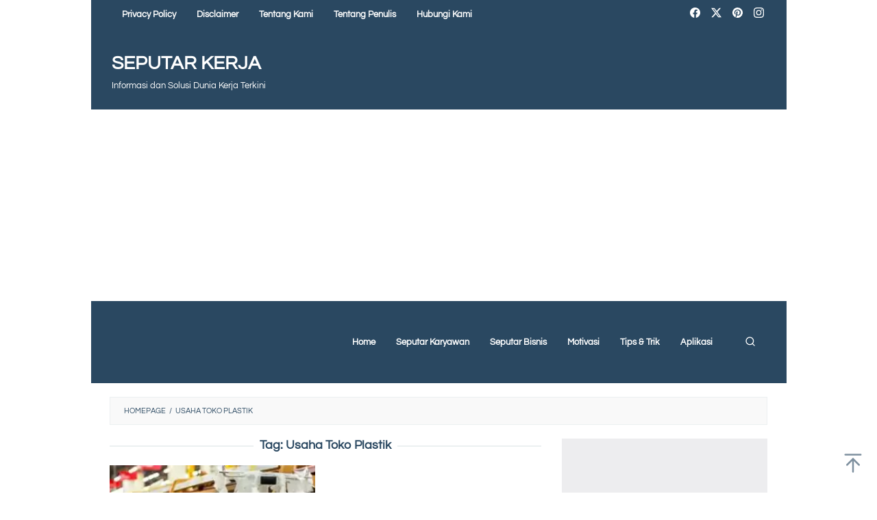

--- FILE ---
content_type: text/html; charset=UTF-8
request_url: https://seputarkerja.id/tag/usaha-toko-plastik/
body_size: 19676
content:
<!DOCTYPE html>
<html lang="en-US" prefix="og: https://ogp.me/ns#">
<head itemscope="itemscope" itemtype="https://schema.org/WebSite">
<meta charset="UTF-8">
<meta name="viewport" content="width=device-width, initial-scale=1">
<link rel="profile" href="http://gmpg.org/xfn/11">

<script type="text/javascript">
/* <![CDATA[ */
(()=>{var e={};e.g=function(){if("object"==typeof globalThis)return globalThis;try{return this||new Function("return this")()}catch(e){if("object"==typeof window)return window}}(),function({ampUrl:n,isCustomizePreview:t,isAmpDevMode:r,noampQueryVarName:o,noampQueryVarValue:s,disabledStorageKey:i,mobileUserAgents:a,regexRegex:c}){if("undefined"==typeof sessionStorage)return;const d=new RegExp(c);if(!a.some((e=>{const n=e.match(d);return!(!n||!new RegExp(n[1],n[2]).test(navigator.userAgent))||navigator.userAgent.includes(e)})))return;e.g.addEventListener("DOMContentLoaded",(()=>{const e=document.getElementById("amp-mobile-version-switcher");if(!e)return;e.hidden=!1;const n=e.querySelector("a[href]");n&&n.addEventListener("click",(()=>{sessionStorage.removeItem(i)}))}));const g=r&&["paired-browsing-non-amp","paired-browsing-amp"].includes(window.name);if(sessionStorage.getItem(i)||t||g)return;const u=new URL(location.href),m=new URL(n);m.hash=u.hash,u.searchParams.has(o)&&s===u.searchParams.get(o)?sessionStorage.setItem(i,"1"):m.href!==u.href&&(window.stop(),location.replace(m.href))}({"ampUrl":"https:\/\/seputarkerja.id\/tag\/usaha-toko-plastik\/?amp","noampQueryVarName":"noamp","noampQueryVarValue":"mobile","disabledStorageKey":"amp_mobile_redirect_disabled","mobileUserAgents":["Mobile","Android","Silk\/","Kindle","BlackBerry","Opera Mini","Opera Mobi"],"regexRegex":"^\\\/((?:.|\\n)+)\\\/([i]*)$","isCustomizePreview":false,"isAmpDevMode":false})})();
/* ]]> */
</script>

<!-- Search Engine Optimization by Rank Math - https://rankmath.com/ -->
<title>Usaha Toko Plastik - SEPUTAR KERJA</title>
<meta name="robots" content="follow, noindex"/>
<meta property="og:locale" content="en_US" />
<meta property="og:type" content="article" />
<meta property="og:title" content="Usaha Toko Plastik - SEPUTAR KERJA" />
<meta property="og:url" content="https://seputarkerja.id/tag/usaha-toko-plastik/" />
<meta property="og:site_name" content="SEPUTAR KERJA" />
<meta property="og:image" content="https://seputarkerja.id/wp-content/uploads/2021/03/Seputar-kerja.jpg" />
<meta property="og:image:secure_url" content="https://seputarkerja.id/wp-content/uploads/2021/03/Seputar-kerja.jpg" />
<meta property="og:image:width" content="800" />
<meta property="og:image:height" content="450" />
<meta property="og:image:alt" content="Seputar kerja" />
<meta property="og:image:type" content="image/jpeg" />
<meta name="twitter:card" content="summary_large_image" />
<meta name="twitter:title" content="Usaha Toko Plastik - SEPUTAR KERJA" />
<meta name="twitter:site" content="@@gerardgana" />
<meta name="twitter:image" content="https://seputarkerja.id/wp-content/uploads/2021/03/Seputar-kerja.jpg" />
<meta name="twitter:label1" content="Posts" />
<meta name="twitter:data1" content="1" />
<script type="application/ld+json" class="rank-math-schema">{"@context":"https://schema.org","@graph":[{"@type":"Person","@id":"https://seputarkerja.id/#person","name":"Seputar Kerja","sameAs":["https://twitter.com/@gerardgana"],"image":{"@type":"ImageObject","@id":"https://seputarkerja.id/#logo","url":"https://seputarkerja.id/wp-content/uploads/2021/03/Seputar-kerja.jpg","contentUrl":"https://seputarkerja.id/wp-content/uploads/2021/03/Seputar-kerja.jpg","caption":"SEPUTAR KERJA","inLanguage":"en-US","width":"800","height":"450"}},{"@type":"WebSite","@id":"https://seputarkerja.id/#website","url":"https://seputarkerja.id","name":"SEPUTAR KERJA","publisher":{"@id":"https://seputarkerja.id/#person"},"inLanguage":"en-US"},{"@type":"CollectionPage","@id":"https://seputarkerja.id/tag/usaha-toko-plastik/#webpage","url":"https://seputarkerja.id/tag/usaha-toko-plastik/","name":"Usaha Toko Plastik - SEPUTAR KERJA","isPartOf":{"@id":"https://seputarkerja.id/#website"},"inLanguage":"en-US"}]}</script>
<!-- /Rank Math WordPress SEO plugin -->

<link rel='dns-prefetch' href='//www.googletagmanager.com' />
<link rel='dns-prefetch' href='//fonts.googleapis.com' />
<link rel='dns-prefetch' href='//pagead2.googlesyndication.com' />
<link href='https://fonts.gstatic.com' crossorigin rel='preconnect' />
<link rel="alternate" type="application/rss+xml" title="SEPUTAR KERJA &raquo; Feed" href="https://seputarkerja.id/feed/" />
<link rel="alternate" type="application/rss+xml" title="SEPUTAR KERJA &raquo; Comments Feed" href="https://seputarkerja.id/comments/feed/" />
<link rel="alternate" type="application/rss+xml" title="SEPUTAR KERJA &raquo; Usaha Toko Plastik Tag Feed" href="https://seputarkerja.id/tag/usaha-toko-plastik/feed/" />
<style id='wp-img-auto-sizes-contain-inline-css' type='text/css'>
img:is([sizes=auto i],[sizes^="auto," i]){contain-intrinsic-size:3000px 1500px}
/*# sourceURL=wp-img-auto-sizes-contain-inline-css */
</style>

<link rel='stylesheet' id='dashicons-css' href='https://seputarkerja.id/wp-includes/css/dashicons.min.css?ver=6.9' type='text/css' media='all' />
<link rel='stylesheet' id='post-views-counter-frontend-css' href='https://seputarkerja.id/wp-content/plugins/post-views-counter/css/frontend.css?ver=1.7.1' type='text/css' media='all' />
<style id='wp-emoji-styles-inline-css' type='text/css'>

	img.wp-smiley, img.emoji {
		display: inline !important;
		border: none !important;
		box-shadow: none !important;
		height: 1em !important;
		width: 1em !important;
		margin: 0 0.07em !important;
		vertical-align: -0.1em !important;
		background: none !important;
		padding: 0 !important;
	}
/*# sourceURL=wp-emoji-styles-inline-css */
</style>
<link rel='stylesheet' id='wp-block-library-css' href='https://seputarkerja.id/wp-includes/css/dist/block-library/style.min.css?ver=6.9' type='text/css' media='all' />
<style id='wp-block-heading-inline-css' type='text/css'>
h1:where(.wp-block-heading).has-background,h2:where(.wp-block-heading).has-background,h3:where(.wp-block-heading).has-background,h4:where(.wp-block-heading).has-background,h5:where(.wp-block-heading).has-background,h6:where(.wp-block-heading).has-background{padding:1.25em 2.375em}h1.has-text-align-left[style*=writing-mode]:where([style*=vertical-lr]),h1.has-text-align-right[style*=writing-mode]:where([style*=vertical-rl]),h2.has-text-align-left[style*=writing-mode]:where([style*=vertical-lr]),h2.has-text-align-right[style*=writing-mode]:where([style*=vertical-rl]),h3.has-text-align-left[style*=writing-mode]:where([style*=vertical-lr]),h3.has-text-align-right[style*=writing-mode]:where([style*=vertical-rl]),h4.has-text-align-left[style*=writing-mode]:where([style*=vertical-lr]),h4.has-text-align-right[style*=writing-mode]:where([style*=vertical-rl]),h5.has-text-align-left[style*=writing-mode]:where([style*=vertical-lr]),h5.has-text-align-right[style*=writing-mode]:where([style*=vertical-rl]),h6.has-text-align-left[style*=writing-mode]:where([style*=vertical-lr]),h6.has-text-align-right[style*=writing-mode]:where([style*=vertical-rl]){rotate:180deg}
/*# sourceURL=https://seputarkerja.id/wp-includes/blocks/heading/style.min.css */
</style>
<style id='wp-block-paragraph-inline-css' type='text/css'>
.is-small-text{font-size:.875em}.is-regular-text{font-size:1em}.is-large-text{font-size:2.25em}.is-larger-text{font-size:3em}.has-drop-cap:not(:focus):first-letter{float:left;font-size:8.4em;font-style:normal;font-weight:100;line-height:.68;margin:.05em .1em 0 0;text-transform:uppercase}body.rtl .has-drop-cap:not(:focus):first-letter{float:none;margin-left:.1em}p.has-drop-cap.has-background{overflow:hidden}:root :where(p.has-background){padding:1.25em 2.375em}:where(p.has-text-color:not(.has-link-color)) a{color:inherit}p.has-text-align-left[style*="writing-mode:vertical-lr"],p.has-text-align-right[style*="writing-mode:vertical-rl"]{rotate:180deg}
/*# sourceURL=https://seputarkerja.id/wp-includes/blocks/paragraph/style.min.css */
</style>
<style id='global-styles-inline-css' type='text/css'>
:root{--wp--preset--aspect-ratio--square: 1;--wp--preset--aspect-ratio--4-3: 4/3;--wp--preset--aspect-ratio--3-4: 3/4;--wp--preset--aspect-ratio--3-2: 3/2;--wp--preset--aspect-ratio--2-3: 2/3;--wp--preset--aspect-ratio--16-9: 16/9;--wp--preset--aspect-ratio--9-16: 9/16;--wp--preset--color--black: #000000;--wp--preset--color--cyan-bluish-gray: #abb8c3;--wp--preset--color--white: #ffffff;--wp--preset--color--pale-pink: #f78da7;--wp--preset--color--vivid-red: #cf2e2e;--wp--preset--color--luminous-vivid-orange: #ff6900;--wp--preset--color--luminous-vivid-amber: #fcb900;--wp--preset--color--light-green-cyan: #7bdcb5;--wp--preset--color--vivid-green-cyan: #00d084;--wp--preset--color--pale-cyan-blue: #8ed1fc;--wp--preset--color--vivid-cyan-blue: #0693e3;--wp--preset--color--vivid-purple: #9b51e0;--wp--preset--gradient--vivid-cyan-blue-to-vivid-purple: linear-gradient(135deg,rgb(6,147,227) 0%,rgb(155,81,224) 100%);--wp--preset--gradient--light-green-cyan-to-vivid-green-cyan: linear-gradient(135deg,rgb(122,220,180) 0%,rgb(0,208,130) 100%);--wp--preset--gradient--luminous-vivid-amber-to-luminous-vivid-orange: linear-gradient(135deg,rgb(252,185,0) 0%,rgb(255,105,0) 100%);--wp--preset--gradient--luminous-vivid-orange-to-vivid-red: linear-gradient(135deg,rgb(255,105,0) 0%,rgb(207,46,46) 100%);--wp--preset--gradient--very-light-gray-to-cyan-bluish-gray: linear-gradient(135deg,rgb(238,238,238) 0%,rgb(169,184,195) 100%);--wp--preset--gradient--cool-to-warm-spectrum: linear-gradient(135deg,rgb(74,234,220) 0%,rgb(151,120,209) 20%,rgb(207,42,186) 40%,rgb(238,44,130) 60%,rgb(251,105,98) 80%,rgb(254,248,76) 100%);--wp--preset--gradient--blush-light-purple: linear-gradient(135deg,rgb(255,206,236) 0%,rgb(152,150,240) 100%);--wp--preset--gradient--blush-bordeaux: linear-gradient(135deg,rgb(254,205,165) 0%,rgb(254,45,45) 50%,rgb(107,0,62) 100%);--wp--preset--gradient--luminous-dusk: linear-gradient(135deg,rgb(255,203,112) 0%,rgb(199,81,192) 50%,rgb(65,88,208) 100%);--wp--preset--gradient--pale-ocean: linear-gradient(135deg,rgb(255,245,203) 0%,rgb(182,227,212) 50%,rgb(51,167,181) 100%);--wp--preset--gradient--electric-grass: linear-gradient(135deg,rgb(202,248,128) 0%,rgb(113,206,126) 100%);--wp--preset--gradient--midnight: linear-gradient(135deg,rgb(2,3,129) 0%,rgb(40,116,252) 100%);--wp--preset--font-size--small: 13px;--wp--preset--font-size--medium: 20px;--wp--preset--font-size--large: 36px;--wp--preset--font-size--x-large: 42px;--wp--preset--font-family--questrial: Questrial;--wp--preset--spacing--20: 0.44rem;--wp--preset--spacing--30: 0.67rem;--wp--preset--spacing--40: 1rem;--wp--preset--spacing--50: 1.5rem;--wp--preset--spacing--60: 2.25rem;--wp--preset--spacing--70: 3.38rem;--wp--preset--spacing--80: 5.06rem;--wp--preset--shadow--natural: 6px 6px 9px rgba(0, 0, 0, 0.2);--wp--preset--shadow--deep: 12px 12px 50px rgba(0, 0, 0, 0.4);--wp--preset--shadow--sharp: 6px 6px 0px rgba(0, 0, 0, 0.2);--wp--preset--shadow--outlined: 6px 6px 0px -3px rgb(255, 255, 255), 6px 6px rgb(0, 0, 0);--wp--preset--shadow--crisp: 6px 6px 0px rgb(0, 0, 0);}:where(.is-layout-flex){gap: 0.5em;}:where(.is-layout-grid){gap: 0.5em;}body .is-layout-flex{display: flex;}.is-layout-flex{flex-wrap: wrap;align-items: center;}.is-layout-flex > :is(*, div){margin: 0;}body .is-layout-grid{display: grid;}.is-layout-grid > :is(*, div){margin: 0;}:where(.wp-block-columns.is-layout-flex){gap: 2em;}:where(.wp-block-columns.is-layout-grid){gap: 2em;}:where(.wp-block-post-template.is-layout-flex){gap: 1.25em;}:where(.wp-block-post-template.is-layout-grid){gap: 1.25em;}.has-black-color{color: var(--wp--preset--color--black) !important;}.has-cyan-bluish-gray-color{color: var(--wp--preset--color--cyan-bluish-gray) !important;}.has-white-color{color: var(--wp--preset--color--white) !important;}.has-pale-pink-color{color: var(--wp--preset--color--pale-pink) !important;}.has-vivid-red-color{color: var(--wp--preset--color--vivid-red) !important;}.has-luminous-vivid-orange-color{color: var(--wp--preset--color--luminous-vivid-orange) !important;}.has-luminous-vivid-amber-color{color: var(--wp--preset--color--luminous-vivid-amber) !important;}.has-light-green-cyan-color{color: var(--wp--preset--color--light-green-cyan) !important;}.has-vivid-green-cyan-color{color: var(--wp--preset--color--vivid-green-cyan) !important;}.has-pale-cyan-blue-color{color: var(--wp--preset--color--pale-cyan-blue) !important;}.has-vivid-cyan-blue-color{color: var(--wp--preset--color--vivid-cyan-blue) !important;}.has-vivid-purple-color{color: var(--wp--preset--color--vivid-purple) !important;}.has-black-background-color{background-color: var(--wp--preset--color--black) !important;}.has-cyan-bluish-gray-background-color{background-color: var(--wp--preset--color--cyan-bluish-gray) !important;}.has-white-background-color{background-color: var(--wp--preset--color--white) !important;}.has-pale-pink-background-color{background-color: var(--wp--preset--color--pale-pink) !important;}.has-vivid-red-background-color{background-color: var(--wp--preset--color--vivid-red) !important;}.has-luminous-vivid-orange-background-color{background-color: var(--wp--preset--color--luminous-vivid-orange) !important;}.has-luminous-vivid-amber-background-color{background-color: var(--wp--preset--color--luminous-vivid-amber) !important;}.has-light-green-cyan-background-color{background-color: var(--wp--preset--color--light-green-cyan) !important;}.has-vivid-green-cyan-background-color{background-color: var(--wp--preset--color--vivid-green-cyan) !important;}.has-pale-cyan-blue-background-color{background-color: var(--wp--preset--color--pale-cyan-blue) !important;}.has-vivid-cyan-blue-background-color{background-color: var(--wp--preset--color--vivid-cyan-blue) !important;}.has-vivid-purple-background-color{background-color: var(--wp--preset--color--vivid-purple) !important;}.has-black-border-color{border-color: var(--wp--preset--color--black) !important;}.has-cyan-bluish-gray-border-color{border-color: var(--wp--preset--color--cyan-bluish-gray) !important;}.has-white-border-color{border-color: var(--wp--preset--color--white) !important;}.has-pale-pink-border-color{border-color: var(--wp--preset--color--pale-pink) !important;}.has-vivid-red-border-color{border-color: var(--wp--preset--color--vivid-red) !important;}.has-luminous-vivid-orange-border-color{border-color: var(--wp--preset--color--luminous-vivid-orange) !important;}.has-luminous-vivid-amber-border-color{border-color: var(--wp--preset--color--luminous-vivid-amber) !important;}.has-light-green-cyan-border-color{border-color: var(--wp--preset--color--light-green-cyan) !important;}.has-vivid-green-cyan-border-color{border-color: var(--wp--preset--color--vivid-green-cyan) !important;}.has-pale-cyan-blue-border-color{border-color: var(--wp--preset--color--pale-cyan-blue) !important;}.has-vivid-cyan-blue-border-color{border-color: var(--wp--preset--color--vivid-cyan-blue) !important;}.has-vivid-purple-border-color{border-color: var(--wp--preset--color--vivid-purple) !important;}.has-vivid-cyan-blue-to-vivid-purple-gradient-background{background: var(--wp--preset--gradient--vivid-cyan-blue-to-vivid-purple) !important;}.has-light-green-cyan-to-vivid-green-cyan-gradient-background{background: var(--wp--preset--gradient--light-green-cyan-to-vivid-green-cyan) !important;}.has-luminous-vivid-amber-to-luminous-vivid-orange-gradient-background{background: var(--wp--preset--gradient--luminous-vivid-amber-to-luminous-vivid-orange) !important;}.has-luminous-vivid-orange-to-vivid-red-gradient-background{background: var(--wp--preset--gradient--luminous-vivid-orange-to-vivid-red) !important;}.has-very-light-gray-to-cyan-bluish-gray-gradient-background{background: var(--wp--preset--gradient--very-light-gray-to-cyan-bluish-gray) !important;}.has-cool-to-warm-spectrum-gradient-background{background: var(--wp--preset--gradient--cool-to-warm-spectrum) !important;}.has-blush-light-purple-gradient-background{background: var(--wp--preset--gradient--blush-light-purple) !important;}.has-blush-bordeaux-gradient-background{background: var(--wp--preset--gradient--blush-bordeaux) !important;}.has-luminous-dusk-gradient-background{background: var(--wp--preset--gradient--luminous-dusk) !important;}.has-pale-ocean-gradient-background{background: var(--wp--preset--gradient--pale-ocean) !important;}.has-electric-grass-gradient-background{background: var(--wp--preset--gradient--electric-grass) !important;}.has-midnight-gradient-background{background: var(--wp--preset--gradient--midnight) !important;}.has-small-font-size{font-size: var(--wp--preset--font-size--small) !important;}.has-medium-font-size{font-size: var(--wp--preset--font-size--medium) !important;}.has-large-font-size{font-size: var(--wp--preset--font-size--large) !important;}.has-x-large-font-size{font-size: var(--wp--preset--font-size--x-large) !important;}.has-questrial-font-family{font-family: var(--wp--preset--font-family--questrial) !important;}
/*# sourceURL=global-styles-inline-css */
</style>

<style id='classic-theme-styles-inline-css' type='text/css'>
/*! This file is auto-generated */
.wp-block-button__link{color:#fff;background-color:#32373c;border-radius:9999px;box-shadow:none;text-decoration:none;padding:calc(.667em + 2px) calc(1.333em + 2px);font-size:1.125em}.wp-block-file__button{background:#32373c;color:#fff;text-decoration:none}
/*# sourceURL=/wp-includes/css/classic-themes.min.css */
</style>
<link rel='stylesheet' id='idblog-core-css' href='https://seputarkerja.id/wp-content/plugins/idblog-core/css/idblog-core.css?ver=1.0.0' type='text/css' media='all' />
<style id='idblog-core-inline-css' type='text/css'>
.gmr-ab-authorname span.uname a{color:#222222 !important;}.gmr-ab-desc {color:#aaaaaa !important;}.gmr-ab-web a{color:#dddddd !important;}
/*# sourceURL=idblog-core-inline-css */
</style>
<link rel='stylesheet' id='ez-toc-css' href='https://seputarkerja.id/wp-content/plugins/easy-table-of-contents/assets/css/screen.min.css?ver=2.0.80' type='text/css' media='all' />
<style id='ez-toc-inline-css' type='text/css'>
div#ez-toc-container .ez-toc-title {font-size: 120%;}div#ez-toc-container .ez-toc-title {font-weight: 500;}div#ez-toc-container ul li , div#ez-toc-container ul li a {font-size: 95%;}div#ez-toc-container ul li , div#ez-toc-container ul li a {font-weight: 500;}div#ez-toc-container nav ul ul li {font-size: 90%;}.ez-toc-box-title {font-weight: bold; margin-bottom: 10px; text-align: center; text-transform: uppercase; letter-spacing: 1px; color: #666; padding-bottom: 5px;position:absolute;top:-4%;left:5%;background-color: inherit;transition: top 0.3s ease;}.ez-toc-box-title.toc-closed {top:-25%;}
.ez-toc-container-direction {direction: ltr;}.ez-toc-counter ul{counter-reset: item ;}.ez-toc-counter nav ul li a::before {content: counters(item, '.', decimal) '. ';display: inline-block;counter-increment: item;flex-grow: 0;flex-shrink: 0;margin-right: .2em; float: left; }.ez-toc-widget-direction {direction: ltr;}.ez-toc-widget-container ul{counter-reset: item ;}.ez-toc-widget-container nav ul li a::before {content: counters(item, '.', decimal) '. ';display: inline-block;counter-increment: item;flex-grow: 0;flex-shrink: 0;margin-right: .2em; float: left; }
/*# sourceURL=ez-toc-inline-css */
</style>
<link crossorigin="anonymous" rel='stylesheet' id='superfast-fonts-css' href='https://fonts.googleapis.com/css?family=Questrial%3Aregular%26subset%3Dlatin%2C&#038;display=swap&#038;ver=2.1.6' type='text/css' media='all' />
<link rel='stylesheet' id='superfast-style-css' href='https://seputarkerja.id/wp-content/themes/superfast/style.css?ver=2.1.6' type='text/css' media='all' />
<style id='superfast-style-inline-css' type='text/css'>
body{color:#2a4861;font-family:"Questrial","Helvetica", Arial;font-weight:500;font-size:16px;}kbd,a.button:hover,button:hover,.button:hover,button.button:hover,input[type="button"]:hover,input[type="reset"]:hover,input[type="submit"]:hover,a.button:focus,button:focus,.button:focus,button.button:focus,input[type="button"]:focus,input[type="reset"]:focus,input[type="submit"]:focus,a.button:active,button:active,.button:active,button.button:active,input[type="button"]:active,input[type="reset"]:active,input[type="submit"]:active,.tagcloud a:hover,.tagcloud a:focus,.tagcloud a:active{background-color:#2a4861;}a,a:hover,a:focus,a:active{color:#2a4861;}ul.page-numbers li span.page-numbers,ul.page-numbers li a:hover,.page-links a .page-link-number:hover,a.button,button,.button,button.button,input[type="button"],input[type="reset"],input[type="submit"],.tagcloud a,.sticky .gmr-box-content,.gmr-theme div.sharedaddy h3.sd-title:before,.gmr-theme div.idblog-related-post h3.related-title:before,.idblog-social-share h3:before,.bypostauthor > .comment-body{border-color:#2a4861;}.site-header{background-size:auto;background-repeat:repeat;background-position:center top;background-attachment:scroll;background-color:#ffffff;}.site-title a{color:#ffffff;}.site-description{color:#ffffff;}.gmr-logo{margin-top:15px;}.gmr-menuwrap{background-color:#2a4861;}#gmr-responsive-menu,.gmr-mainmenu #primary-menu > li > a,.gmr-mainmenu #primary-menu > li > button{color:#ffffff;}.gmr-mainmenu #primary-menu > li.menu-border > a span,.gmr-mainmenu #primary-menu > li.page_item_has_children > a:after,.gmr-mainmenu #primary-menu > li.menu-item-has-children > a:after,.gmr-mainmenu #primary-menu .sub-menu > li.page_item_has_children > a:after,.gmr-mainmenu #primary-menu .sub-menu > li.menu-item-has-children > a:after,.gmr-mainmenu #primary-menu .children > li.page_item_has_children > a:after,.gmr-mainmenu #primary-menu .children > li.menu-item-has-children > a:after{border-color:#ffffff;}#gmr-responsive-menu:hover,.gmr-mainmenu #primary-menu > li:hover > a,.gmr-mainmenu #primary-menu > li.current-menu-item > a,.gmr-mainmenu #primary-menu > li.current-menu-ancestor > a,.gmr-mainmenu #primary-menu > li.current_page_item > a,.gmr-mainmenu #primary-menu > li.current_page_ancestor > a,.gmr-mainmenu #primary-menu > li > button:hover{color:#ffffff;}.gmr-mainmenu #primary-menu > li.menu-border:hover > a span,.gmr-mainmenu #primary-menu > li.menu-border.current-menu-item > a span,.gmr-mainmenu #primary-menu > li.menu-border.current-menu-ancestor > a span,.gmr-mainmenu #primary-menu > li.menu-border.current_page_item > a span,.gmr-mainmenu #primary-menu > li.menu-border.current_page_ancestor > a span,.gmr-mainmenu #primary-menu > li.page_item_has_children:hover > a:after,.gmr-mainmenu #primary-menu > li.menu-item-has-children:hover > a:after{border-color:#ffffff;}.gmr-mainmenu #primary-menu > li:hover > a,.gmr-mainmenu #primary-menu > li.current-menu-item > a,.gmr-mainmenu #primary-menu > li.current-menu-ancestor > a,.gmr-mainmenu #primary-menu > li.current_page_item > a,.gmr-mainmenu #primary-menu > li.current_page_ancestor > a{background-color:#2a4861;}.gmr-secondmenuwrap{background-color:#2a4861;}#gmr-secondaryresponsive-menu,.gmr-secondmenu #primary-menu > li > a,.gmr-social-icon ul > li > a{color:#ffffff;}.gmr-secondmenu #primary-menu > li.menu-border > a span,.gmr-secondmenu #primary-menu > li.page_item_has_children > a:after,.gmr-secondmenu #primary-menu > li.menu-item-has-children > a:after,.gmr-secondmenu #primary-menu .sub-menu > li.page_item_has_children > a:after,.gmr-secondmenu #primary-menu .sub-menu > li.menu-item-has-children > a:after,.gmr-secondmenu #primary-menu .children > li.page_item_has_children > a:after,.gmr-secondmenu #primary-menu .children > li.menu-item-has-children > a:after{border-color:#ffffff;}#gmr-secondaryresponsive-menu:hover,.gmr-secondmenu #primary-menu > li:hover > a,.gmr-secondmenu #primary-menu .current-menu-item > a,.gmr-secondmenu #primary-menu .current-menu-ancestor > a,.gmr-secondmenu #primary-menu .current_page_item > a,.gmr-secondmenu #primary-menu .current_page_ancestor > a,.gmr-social-icon ul > li > a:hover{color:#dddddd;}.gmr-secondmenu #primary-menu > li.menu-border:hover > a span,.gmr-secondmenu #primary-menu > li.menu-border.current-menu-item > a span,.gmr-secondmenu #primary-menu > li.menu-border.current-menu-ancestor > a span,.gmr-secondmenu #primary-menu > li.menu-border.current_page_item > a span,.gmr-secondmenu #primary-menu > li.menu-border.current_page_ancestor > a span,.gmr-secondmenu #primary-menu > li.page_item_has_children:hover > a:after,.gmr-secondmenu #primary-menu > li.menu-item-has-children:hover > a:after{border-color:#dddddd;}.gmr-content,.top-header{background-color:#fff;}h1,h2,h3,h4,h5,h6,.h1,.h2,.h3,.h4,.h5,.h6,.site-title,#gmr-responsive-menu,#primary-menu > li > a{font-family:"Questrial","Helvetica", Arial;}h1{font-size:38px;}h2{font-size:32px;}h3{font-size:26px;}h4{font-size:21px;}h5{font-size:20px;}h6{font-size:18px;}.widget-footer{background-color:#3d566e;color:#ecf0f1;}.widget-footer a{color:#f39c12;}.widget-footer a:hover{color:#f1c40f;}.site-footer{background-color:#2a4861;color:#bfbfbf;}.site-footer a{color:#ecf0f1;}.site-footer a:hover{color:#bdc3c7;}
/*# sourceURL=superfast-style-inline-css */
</style>

<!-- Google tag (gtag.js) snippet added by Site Kit -->
<!-- Google Analytics snippet added by Site Kit -->
<script type="text/javascript" src="https://www.googletagmanager.com/gtag/js?id=G-J5FN13F5X4" id="google_gtagjs-js" async></script>
<script type="text/javascript" id="google_gtagjs-js-after">
/* <![CDATA[ */
window.dataLayer = window.dataLayer || [];function gtag(){dataLayer.push(arguments);}
gtag("set","linker",{"domains":["seputarkerja.id"]});
gtag("js", new Date());
gtag("set", "developer_id.dZTNiMT", true);
gtag("config", "G-J5FN13F5X4");
//# sourceURL=google_gtagjs-js-after
/* ]]> */
</script>
<link rel="https://api.w.org/" href="https://seputarkerja.id/wp-json/" /><link rel="alternate" title="JSON" type="application/json" href="https://seputarkerja.id/wp-json/wp/v2/tags/110" /><link rel="EditURI" type="application/rsd+xml" title="RSD" href="https://seputarkerja.id/xmlrpc.php?rsd" />
<meta name="generator" content="WordPress 6.9" />

		<!-- GA Google Analytics @ https://m0n.co/ga -->
		<script>
			(function(i,s,o,g,r,a,m){i['GoogleAnalyticsObject']=r;i[r]=i[r]||function(){
			(i[r].q=i[r].q||[]).push(arguments)},i[r].l=1*new Date();a=s.createElement(o),
			m=s.getElementsByTagName(o)[0];a.async=1;a.src=g;m.parentNode.insertBefore(a,m)
			})(window,document,'script','https://www.google-analytics.com/analytics.js','ga');
			ga('create', 'G-PVM2CBY6RC', 'auto');
			ga('send', 'pageview');
		</script>

	<meta name="generator" content="Site Kit by Google 1.170.0" /><script>document.createElement( "picture" );if(!window.HTMLPictureElement && document.addEventListener) {window.addEventListener("DOMContentLoaded", function() {var s = document.createElement("script");s.src = "https://seputarkerja.id/wp-content/plugins/webp-express/js/picturefill.min.js";document.body.appendChild(s);});}</script><link rel="alternate" type="text/html" media="only screen and (max-width: 640px)" href="https://seputarkerja.id/tag/usaha-toko-plastik/?amp">
<!-- Google AdSense meta tags added by Site Kit -->
<meta name="google-adsense-platform-account" content="ca-host-pub-2644536267352236">
<meta name="google-adsense-platform-domain" content="sitekit.withgoogle.com">
<!-- End Google AdSense meta tags added by Site Kit -->
<style type="text/css" id="custom-background-css">
body.custom-background { background-color: #ffffff; }
</style>
	<link rel="amphtml" href="https://seputarkerja.id/tag/usaha-toko-plastik/?amp">
<!-- Google AdSense snippet added by Site Kit -->
<script type="text/javascript" async="async" src="https://pagead2.googlesyndication.com/pagead/js/adsbygoogle.js?client=ca-pub-4283731886895253&amp;host=ca-host-pub-2644536267352236" crossorigin="anonymous"></script>

<!-- End Google AdSense snippet added by Site Kit -->
<style>#amp-mobile-version-switcher{left:0;position:absolute;width:100%;z-index:100}#amp-mobile-version-switcher>a{background-color:#444;border:0;color:#eaeaea;display:block;font-family:-apple-system,BlinkMacSystemFont,Segoe UI,Roboto,Oxygen-Sans,Ubuntu,Cantarell,Helvetica Neue,sans-serif;font-size:16px;font-weight:600;padding:15px 0;text-align:center;-webkit-text-decoration:none;text-decoration:none}#amp-mobile-version-switcher>a:active,#amp-mobile-version-switcher>a:focus,#amp-mobile-version-switcher>a:hover{-webkit-text-decoration:underline;text-decoration:underline}</style><link rel="icon" href="https://seputarkerja.id/wp-content/uploads/2021/02/cropped-logofix-32x32.png" sizes="32x32" />
<link rel="icon" href="https://seputarkerja.id/wp-content/uploads/2021/02/cropped-logofix-192x192.png" sizes="192x192" />
<link rel="apple-touch-icon" href="https://seputarkerja.id/wp-content/uploads/2021/02/cropped-logofix-180x180.png" />
<meta name="msapplication-TileImage" content="https://seputarkerja.id/wp-content/uploads/2021/02/cropped-logofix-270x270.png" />
		<style type="text/css" id="wp-custom-css">
			@media only screen and (max-width: 767px) {
	.gmr-menuwrap {
    	padding: 0!important;
	}
	.gmr-headwrapper {
			margin: 20px 0 0;
			padding: 0;
	}
	.content-thumbnail img {
			width: 100%!important;
	}	
	.menu-item-type-search-btn {
			display: block;
	}
}
.menu-item-type-search-btn {
		display: none;
}
.site-header {
		background: #2a4861;
}
.gmr-mainmenu {
    float: right;
}
.widget {
    margin: 0 0 30px;
    background: #ededef;
    padding: 20px;
}
.gmr-menuwrap {
    padding: 35px 0;
}
#primary-menu > li > a {
    text-transform: capitalize;
    font-weight: 600;
    font-size: 13px;
}
.site-header {
    padding: 0 15px;
}
.site-footer {
    text-align: left;
    padding: 40px 0;
}
.gmr-box-content {
    border-bottom: 0;
}
.read-more {
		background: #2a4861;
		color: #fff;
		padding: 10px 15px;
		top: 10px;
		position: relative;
		display: inline-block;
}
.single .byline, .group-blog .byline {
    display: inline;
    background: #ededed;
		color: #9a9a9a;
    padding: 6px 15px;
		display: inline-block;
}
.read-more:hover {
		color: #fff;
}
.col-masonry-4 img, .col-masonry-6 img {
    display: block;
    width: 100%;
		height: 200px;
		object-fit: cover;
}
.gmr-masonry .entry-title {
    font-weight: 700;
}
ul.page-numbers li .current {
		background: #2a4861!important;
    color: #fff!important;
}
ul.page-numbers li .page-numbers {
		background: #ededed;
    color: #5d7b94;
}
ul.page-numbers li .dots {
		background: none!important;
    color: #5d7b94!important;
}
.widget-title {
    text-align: left;
}
.widget-title:before, .widget-title:after {
    display: none;
}
.widget_recent_entries li:before {
    content: none!important;
}
.widget ul {
    margin-top: -5px;
    margin-bottom: -5px;
		margin-left: 20px;
    list-style: square!important;
}
.widget_archive li:before, .widget_categories li:before {
    content: none!important;
}
.widget_pages li:before, .widget_meta li:before, .widget_nav_menu li:before {
    content: none!important;
}
body {
    color: #2a4861;
    font-family: "Open Sans","Helvetica", Arial;
    font-weight: 500;
    font-size: 16px;
}
body {
    font-family: sans-serif;
    line-height: 1.8;
    margin: 0 auto;
    background-color: #ecf0f1;
}
h2, h3 {
    font-family: Questrial;
    font-weight: 600;
    line-height: 1.4;
    color: inherit;
    margin-top: 0;
    margin-bottom: 10px;
}
body {
    color: #2a4861;
    font-family: "Open Sans","Helvetica", Arial;
    font-weight: 500;
    font-size: 16px;
}
.wp-block-image figcaption {
    text-align: center;
}
.entry-content-single a {
		color: #0184ff;
}
.site-title {
    font-weight: 600;
    line-height: 1.1;
    color: inherit;
    margin-bottom: 0;
    font-size: 26px;
}

element.style {
}
.widget li {
    padding: 5px 0;
}
*, :after, :before {
    -webkit-box-sizing: border-box;
    -moz-box-sizing: border-box;
    box-sizing: border-box;
}
user agent stylesheet
li {
    display: list-item;
    text-align: -webkit-match-parent;
}
.widget ul {
    margin-top: -5px;
    margin-bottom: -5px;
    margin-left: 20px;
    list-style: square!important;
}
.widget ul {
    margin-top: -5px;
    margin-bottom: -5px;
    padding-left: 0;
    list-style: none;
}
user agent stylesheet
ul {
    list-style-type: disc;
}
body {
    color: #2a4861;
    font-family: "Questrial","Helvetica", Arial;
    font-weight: 400;
    font-size: 18px;
}
.read-more {
    background: #2a4861;
    color: #fff;
    padding: 4px 10px;
    top: 8px;
    position: relative;
    display: inline-block;
}
.site-title {
    font-weight: 600;
    line-height: 1.1;
    color: inherit;
    margin-bottom: 0;
    font-size: 28px;
}
.wp-block-image {
		position: relative;
}
.wp-block-image img {
		width: 100%;
}
.wp-block-image figcaption {
		position: absolute;
		right: 0;
		background: rgba(0,0,0,0.5);
		padding: 2px 15px;
		font-size: 15px;
		color: #fff;
		bottom: 0px;
		z-index: 9999;
}


		</style>
			<!-- Fonts Plugin CSS - https://fontsplugin.com/ -->
	<style>
		/* Cached: January 29, 2026 at 4:23am */
/* vietnamese */
@font-face {
  font-family: 'Questrial';
  font-style: normal;
  font-weight: 400;
  font-display: swap;
  src: url(https://fonts.gstatic.com/s/questrial/v19/QdVUSTchPBm7nuUeVf70sSFlq20.woff2) format('woff2');
  unicode-range: U+0102-0103, U+0110-0111, U+0128-0129, U+0168-0169, U+01A0-01A1, U+01AF-01B0, U+0300-0301, U+0303-0304, U+0308-0309, U+0323, U+0329, U+1EA0-1EF9, U+20AB;
}
/* latin-ext */
@font-face {
  font-family: 'Questrial';
  font-style: normal;
  font-weight: 400;
  font-display: swap;
  src: url(https://fonts.gstatic.com/s/questrial/v19/QdVUSTchPBm7nuUeVf70sCFlq20.woff2) format('woff2');
  unicode-range: U+0100-02BA, U+02BD-02C5, U+02C7-02CC, U+02CE-02D7, U+02DD-02FF, U+0304, U+0308, U+0329, U+1D00-1DBF, U+1E00-1E9F, U+1EF2-1EFF, U+2020, U+20A0-20AB, U+20AD-20C0, U+2113, U+2C60-2C7F, U+A720-A7FF;
}
/* latin */
@font-face {
  font-family: 'Questrial';
  font-style: normal;
  font-weight: 400;
  font-display: swap;
  src: url(https://fonts.gstatic.com/s/questrial/v19/QdVUSTchPBm7nuUeVf70viFl.woff2) format('woff2');
  unicode-range: U+0000-00FF, U+0131, U+0152-0153, U+02BB-02BC, U+02C6, U+02DA, U+02DC, U+0304, U+0308, U+0329, U+2000-206F, U+20AC, U+2122, U+2191, U+2193, U+2212, U+2215, U+FEFF, U+FFFD;
}

:root {
--font-base: Questrial;
--font-headings: Questrial;
--font-input: Questrial;
}
body, #content, .entry-content, .post-content, .page-content, .post-excerpt, .entry-summary, .entry-excerpt, .widget-area, .widget, .sidebar, #sidebar, footer, .footer, #footer, .site-footer {
font-family: "Questrial";
 }
#site-title, .site-title, #site-title a, .site-title a, .entry-title, .entry-title a, h1, h2, h3, h4, h5, h6, .widget-title, .elementor-heading-title {
font-family: "Questrial";
 }
button, .button, input, select, textarea, .wp-block-button, .wp-block-button__link {
font-family: "Questrial";
 }
	</style>
	<!-- Fonts Plugin CSS -->
	</head>

<body class="archive tag tag-usaha-toko-plastik tag-110 custom-background wp-theme-superfast gmr-theme idtheme kentooz gmr-masonry-layout gmr-no-sticky gmr-box-layout group-blog hfeed" itemscope="itemscope" itemtype="https://schema.org/WebPage">
<div class="site inner-wrap" id="site-container">

	<a class="skip-link screen-reader-text" href="#main">Skip to content</a>

	
		
		<header id="masthead" class="site-header" role="banner" itemscope="itemscope" itemtype="https://schema.org/WPHeader">
							<div class="gmr-secondmenuwrap clearfix">
					<div class="container">
													<nav id="site-navigation" class="gmr-secondmenu" role="navigation" itemscope="itemscope" itemtype="https://schema.org/SiteNavigationElement">
								<ul id="primary-menu" class="menu"><li id="menu-item-73" class="menu-item menu-item-type-post_type menu-item-object-page menu-item-privacy-policy menu-item-73"><a rel="privacy-policy" href="https://seputarkerja.id/privacy-policy/" itemprop="url"><span itemprop="name">Privacy Policy</span></a></li>
<li id="menu-item-74" class="menu-item menu-item-type-post_type menu-item-object-page menu-item-74"><a href="https://seputarkerja.id/disclaimer/" itemprop="url"><span itemprop="name">Disclaimer</span></a></li>
<li id="menu-item-76" class="menu-item menu-item-type-post_type menu-item-object-page menu-item-76"><a href="https://seputarkerja.id/tentang-kami/" itemprop="url"><span itemprop="name">Tentang kami</span></a></li>
<li id="menu-item-10683" class="menu-item menu-item-type-post_type menu-item-object-page menu-item-10683"><a href="https://seputarkerja.id/tentang-penulis/" itemprop="url"><span itemprop="name">Tentang Penulis</span></a></li>
<li id="menu-item-75" class="menu-item menu-item-type-post_type menu-item-object-page menu-item-75"><a href="https://seputarkerja.id/hubungi-kami/" itemprop="url"><span itemprop="name">Hubungi kami</span></a></li>
</ul>							</nav><!-- #site-navigation -->
													<nav id="site-navigation" class="gmr-social-icon" role="navigation" itemscope="itemscope" itemtype="https://schema.org/SiteNavigationElement">
							<ul class="pull-right">
								<li><a href="https://www.facebook.com/seputarkerjaindo/" title="Facebook" class="facebook" target="_blank" rel="nofollow"><svg xmlns="http://www.w3.org/2000/svg" xmlns:xlink="http://www.w3.org/1999/xlink" aria-hidden="true" role="img" width="1em" height="1em" preserveAspectRatio="xMidYMid meet" viewBox="0 0 16 16"><g fill="currentColor"><path d="M16 8.049c0-4.446-3.582-8.05-8-8.05C3.58 0-.002 3.603-.002 8.05c0 4.017 2.926 7.347 6.75 7.951v-5.625h-2.03V8.05H6.75V6.275c0-2.017 1.195-3.131 3.022-3.131c.876 0 1.791.157 1.791.157v1.98h-1.009c-.993 0-1.303.621-1.303 1.258v1.51h2.218l-.354 2.326H9.25V16c3.824-.604 6.75-3.934 6.75-7.951z"/></g></svg></a></li><li><a href="https://www.threads.net/@seputarkerjaid" title="Twitter" class="twitter" target="_blank" rel="nofollow"><svg xmlns="http://www.w3.org/2000/svg" width="1em" height="1em" viewBox="0 0 24 24"><path fill="currentColor" d="M18.901 1.153h3.68l-8.04 9.19L24 22.846h-7.406l-5.8-7.584l-6.638 7.584H.474l8.6-9.83L0 1.154h7.594l5.243 6.932ZM17.61 20.644h2.039L6.486 3.24H4.298Z"/></svg></a></li><li><a href="https://id.pinterest.com/seputarkerja/" title="Pinterest" class="pinterest" target="_blank" rel="nofollow"><svg xmlns="http://www.w3.org/2000/svg" xmlns:xlink="http://www.w3.org/1999/xlink" aria-hidden="true" role="img" width="1em" height="1em" preserveAspectRatio="xMidYMid meet" viewBox="0 0 16 16"><g fill="currentColor"><path d="M8 0a8 8 0 0 0-2.915 15.452c-.07-.633-.134-1.606.027-2.297c.146-.625.938-3.977.938-3.977s-.239-.479-.239-1.187c0-1.113.645-1.943 1.448-1.943c.682 0 1.012.512 1.012 1.127c0 .686-.437 1.712-.663 2.663c-.188.796.4 1.446 1.185 1.446c1.422 0 2.515-1.5 2.515-3.664c0-1.915-1.377-3.254-3.342-3.254c-2.276 0-3.612 1.707-3.612 3.471c0 .688.265 1.425.595 1.826a.24.24 0 0 1 .056.23c-.061.252-.196.796-.222.907c-.035.146-.116.177-.268.107c-1-.465-1.624-1.926-1.624-3.1c0-2.523 1.834-4.84 5.286-4.84c2.775 0 4.932 1.977 4.932 4.62c0 2.757-1.739 4.976-4.151 4.976c-.811 0-1.573-.421-1.834-.919l-.498 1.902c-.181.695-.669 1.566-.995 2.097A8 8 0 1 0 8 0z"/></g></svg></a></li><li><a href="https://www.instagram.com/seputarkerjaid/" title="Instagram" class="instagram" target="_blank" rel="nofollow"><svg xmlns="http://www.w3.org/2000/svg" xmlns:xlink="http://www.w3.org/1999/xlink" aria-hidden="true" role="img" width="1em" height="1em" preserveAspectRatio="xMidYMid meet" viewBox="0 0 16 16"><g fill="currentColor"><path d="M8 0C5.829 0 5.556.01 4.703.048C3.85.088 3.269.222 2.76.42a3.917 3.917 0 0 0-1.417.923A3.927 3.927 0 0 0 .42 2.76C.222 3.268.087 3.85.048 4.7C.01 5.555 0 5.827 0 8.001c0 2.172.01 2.444.048 3.297c.04.852.174 1.433.372 1.942c.205.526.478.972.923 1.417c.444.445.89.719 1.416.923c.51.198 1.09.333 1.942.372C5.555 15.99 5.827 16 8 16s2.444-.01 3.298-.048c.851-.04 1.434-.174 1.943-.372a3.916 3.916 0 0 0 1.416-.923c.445-.445.718-.891.923-1.417c.197-.509.332-1.09.372-1.942C15.99 10.445 16 10.173 16 8s-.01-2.445-.048-3.299c-.04-.851-.175-1.433-.372-1.941a3.926 3.926 0 0 0-.923-1.417A3.911 3.911 0 0 0 13.24.42c-.51-.198-1.092-.333-1.943-.372C10.443.01 10.172 0 7.998 0h.003zm-.717 1.442h.718c2.136 0 2.389.007 3.232.046c.78.035 1.204.166 1.486.275c.373.145.64.319.92.599c.28.28.453.546.598.92c.11.281.24.705.275 1.485c.039.843.047 1.096.047 3.231s-.008 2.389-.047 3.232c-.035.78-.166 1.203-.275 1.485a2.47 2.47 0 0 1-.599.919c-.28.28-.546.453-.92.598c-.28.11-.704.24-1.485.276c-.843.038-1.096.047-3.232.047s-2.39-.009-3.233-.047c-.78-.036-1.203-.166-1.485-.276a2.478 2.478 0 0 1-.92-.598a2.48 2.48 0 0 1-.6-.92c-.109-.281-.24-.705-.275-1.485c-.038-.843-.046-1.096-.046-3.233c0-2.136.008-2.388.046-3.231c.036-.78.166-1.204.276-1.486c.145-.373.319-.64.599-.92c.28-.28.546-.453.92-.598c.282-.11.705-.24 1.485-.276c.738-.034 1.024-.044 2.515-.045v.002zm4.988 1.328a.96.96 0 1 0 0 1.92a.96.96 0 0 0 0-1.92zm-4.27 1.122a4.109 4.109 0 1 0 0 8.217a4.109 4.109 0 0 0 0-8.217zm0 1.441a2.667 2.667 0 1 1 0 5.334a2.667 2.667 0 0 1 0-5.334z"/></g></svg></a></li>							</ul>
						</nav><!-- #site-navigation -->
					</div>
				</div>
			
						<div class="container">
					<div class="clearfix gmr-headwrapper">
						<div class="gmr-logomobile"><div class="gmr-logo"><div class="site-title" itemprop="headline"><a href="https://seputarkerja.id/" itemprop="url" title="SEPUTAR KERJA">SEPUTAR KERJA</a></div><span class="site-description" itemprop="description">Informasi dan Solusi Dunia Kerja Terkini</span></div></div>					</div>
				</div>
					</header><!-- #masthead -->
<script async src="https://pagead2.googlesyndication.com/pagead/js/adsbygoogle.js?client=ca-pub-4283731886895253"
     crossorigin="anonymous"></script>
<!-- Seputar Kerja NEW -->
<ins class="adsbygoogle"
     style="display:block"
     data-ad-client="ca-pub-4283731886895253"
     data-ad-slot="8603996633"
     data-ad-format="auto"
     data-full-width-responsive="true"></ins>
<script>
     (adsbygoogle = window.adsbygoogle || []).push({});
</script>
		<div class="top-header pos-stickymenu">
							<div class="gmr-menuwrap clearfix">
								<div class="container">
															<div class="close-topnavmenu-wrap"><a id="close-topnavmenu-button" rel="nofollow" href="#"><svg xmlns="http://www.w3.org/2000/svg" xmlns:xlink="http://www.w3.org/1999/xlink" aria-hidden="true" role="img" width="1em" height="1em" preserveAspectRatio="xMidYMid meet" viewBox="0 0 32 32"><path d="M16 2C8.2 2 2 8.2 2 16s6.2 14 14 14s14-6.2 14-14S23.8 2 16 2zm0 26C9.4 28 4 22.6 4 16S9.4 4 16 4s12 5.4 12 12s-5.4 12-12 12z" fill="currentColor"/><path d="M21.4 23L16 17.6L10.6 23L9 21.4l5.4-5.4L9 10.6L10.6 9l5.4 5.4L21.4 9l1.6 1.6l-5.4 5.4l5.4 5.4z" fill="currentColor"/></svg></a></div>
						<a id="gmr-responsive-menu" href="#menus" rel="nofollow">
							<svg xmlns="http://www.w3.org/2000/svg" xmlns:xlink="http://www.w3.org/1999/xlink" aria-hidden="true" role="img" width="1em" height="1em" preserveAspectRatio="xMidYMid meet" viewBox="0 0 24 24"><path d="M3 18h18v-2H3v2zm0-5h18v-2H3v2zm0-7v2h18V6H3z" fill="currentColor"/></svg>MENU						</a>
						<nav id="site-navigation" class="gmr-mainmenu" role="navigation" itemscope="itemscope" itemtype="https://schema.org/SiteNavigationElement">
							<ul id="primary-menu" class="menu"><li id="menu-item-69" class="menu-item menu-item-type-custom menu-item-object-custom menu-item-home menu-item-69"><a href="https://seputarkerja.id" itemprop="url"><span itemprop="name">Home</span></a></li>
<li id="menu-item-27" class="menu-item menu-item-type-taxonomy menu-item-object-category menu-item-27"><a href="https://seputarkerja.id/category/seputar-karyawan/" itemprop="url"><span itemprop="name">Seputar Karyawan</span></a></li>
<li id="menu-item-28" class="menu-item menu-item-type-taxonomy menu-item-object-category menu-item-28"><a href="https://seputarkerja.id/category/seputar-bisnis/" itemprop="url"><span itemprop="name">Seputar Bisnis</span></a></li>
<li id="menu-item-60" class="menu-item menu-item-type-taxonomy menu-item-object-category menu-item-60"><a href="https://seputarkerja.id/category/motivasi/" itemprop="url"><span itemprop="name">Motivasi</span></a></li>
<li id="menu-item-61" class="menu-item menu-item-type-taxonomy menu-item-object-category menu-item-61"><a href="https://seputarkerja.id/category/tips-trik/" itemprop="url"><span itemprop="name">Tips &amp; Trik</span></a></li>
<li id="menu-item-3747" class="menu-item menu-item-type-taxonomy menu-item-object-category menu-item-3747"><a href="https://seputarkerja.id/category/aplikasi/" itemprop="url"><span itemprop="name">Aplikasi</span></a></li>
<li class="menu-item menu-item-type-search-btn gmr-search pull-right"><button class="search-button topnav-button" id="search-menu-button" title="Search"><svg xmlns="http://www.w3.org/2000/svg" xmlns:xlink="http://www.w3.org/1999/xlink" aria-hidden="true" role="img" width="1em" height="1em" preserveAspectRatio="xMidYMid meet" viewBox="0 0 24 24"><g fill="none" stroke="currentColor" stroke-width="2" stroke-linecap="round" stroke-linejoin="round"><circle cx="11" cy="11" r="8"/><path d="M21 21l-4.35-4.35"/></g></svg></button><div class="search-dropdown search" id="search-dropdown-container"><form method="get" class="gmr-searchform searchform" action="https://seputarkerja.id/"><input type="text" name="s" id="s" placeholder="Search" /></form></div></li></ul>						</nav><!-- #site-navigation -->
									</div>
			</div>
		</div><!-- .top-header -->
		
			<div id="content" class="gmr-content">
			<div class="idblog-floatbanner idblog-floatbanner-right"><div class="inner-float-right"><button onclick="parentNode.remove()" title="close">close</button><!-- Floating Banner Right SK NEW -->
<ins class="adsbygoogle"
     style="display:block"
     data-ad-client="ca-pub-4283731886895253"
     data-ad-slot="8771517598"
     data-ad-format="auto"
     data-full-width-responsive="true"></ins>
<script>
     (adsbygoogle = window.adsbygoogle || []).push({});
</script></div></div>
						<div class="container">
				<div class="row">
								<div class="col-md-12">
				<div class="breadcrumbs" itemscope itemtype="https://schema.org/BreadcrumbList">
																										<span class="first-cl" itemprop="itemListElement" itemscope itemtype="https://schema.org/ListItem">
									<a itemscope itemtype="https://schema.org/WebPage" itemprop="item" itemid="https://seputarkerja.id/" href="https://seputarkerja.id/"><span itemprop="name">Homepage</span></a>
									<span itemprop="position" content="1"></span>
								</span>
														<span class="separator">/</span>
																								<span class="last-cl" itemscope itemtype="https://schema.org/ListItem">
							<span itemprop="name">Usaha Toko Plastik</span>
							<span itemprop="position" content="2"></span>
							</span>
															</div>
			</div>
				
<div id="primary" class="content-area col-md-8 gmr-masonry">

	<h1 class="page-title" itemprop="headline">Tag: <span>Usaha Toko Plastik</span></h1>
	<main id="main" class="site-main" role="main">

	<div class="row masonry-container">
<article id="post-1005" class="col-masonry-6 item post-1005 post type-post status-publish format-standard has-post-thumbnail hentry category-seputar-bisnis tag-bisnis-plastik tag-bisnis-plastik-pemula tag-modal-awal-usaha-toko-plastik-dan-bahan-kue tag-toko-plastik tag-usaha-toko-plastik tag-usaha-toko-plastik-modal-kecil" itemscope="itemscope" itemtype="https://schema.org/CreativeWork">

	<div class="gmr-box-content">

			<div class="content-thumbnail"><a href="https://seputarkerja.id/usaha-toko-plastik-modal-kecil/" itemprop="url" title="Permalink to: Tips Memulai Usaha Toko Plastik Modal Kecil" rel="bookmark"><picture><source srcset="https://seputarkerja.id/wp-content/uploads/2021/04/0-1-298x180.jpg.webp 298w, https://seputarkerja.id/wp-content/uploads/2021/04/0-1-630x380.jpg.webp 630w" sizes="(max-width: 298px) 100vw, 298px" type="image/webp"><img width="298" height="180" src="https://seputarkerja.id/wp-content/uploads/2021/04/0-1-298x180.jpg" class="attachment-masonry-size size-masonry-size wp-post-image webpexpress-processed" alt="Usaha toko plastik modal kecil" itemprop="image" decoding="async" fetchpriority="high" srcset="https://seputarkerja.id/wp-content/uploads/2021/04/0-1-298x180.jpg 298w, https://seputarkerja.id/wp-content/uploads/2021/04/0-1-630x380.jpg 630w" sizes="(max-width: 298px) 100vw, 298px" title="Usaha toko plastik modal kecil"></picture></a></div>
		<div class="item-article">
			<header class="entry-header">
				<h2 class="entry-title" itemprop="headline">
					<a href="https://seputarkerja.id/usaha-toko-plastik-modal-kecil/" itemprop="url" title="Tips Memulai Usaha Toko Plastik Modal Kecil" rel="bookmark">Tips Memulai Usaha Toko Plastik Modal Kecil</a>
				</h2>

									<div class="entry-meta">
						<div class="gmr-metacontent"><span class="byline"> By <span class="entry-author vcard" itemprop="author" itemscope="itemscope" itemtype="https://schema.org/person"><a class="url fn n" href="https://seputarkerja.id/author/ganagerard/" title="Permalink to: Admin" itemprop="url"><span itemprop="name">Admin</span></a></span></span><span class="posted-on">Posted on <time class="entry-date published" itemprop="datePublished" datetime="2022-01-31T11:07:23+07:00">January 31, 2022</time><time class="updated" datetime="2023-03-01T23:51:02+07:00">March 1, 2023</time></span></div>					</div><!-- .entry-meta -->
									</header><!-- .entry-header -->

			<div class="entry-content" itemprop="text">
				<p> <a class="read-more" href="https://seputarkerja.id/usaha-toko-plastik-modal-kecil/" title="Tips Memulai Usaha Toko Plastik Modal Kecil" itemprop="url">Selengkapnya »</a></p>
			</div><!-- .entry-content -->
		</div><!-- .item-article -->

	
	</div><!-- .gmr-box-content -->

</article><!-- #post-## -->
</div>
	</main><!-- #main -->
</div><!-- #primary -->


<aside id="secondary" class="widget-area col-md-4 pos-sticky" role="complementary" >
	<div id="block-2" class="widget widget_block"><p><iframe loading="lazy" src="https://www.facebook.com/plugins/like.php?href=https%3A%2F%2Fwww.facebook.com%2Fseputarkerjaindo&amp;width=450&amp;layout=standard&amp;action=like&amp;size=small&amp;share=true&amp;height=35&amp;appId=130702680302964" width="450" height="35" style="border:none;overflow:hidden" scrolling="no" frameborder="0" allowfullscreen="true" allow="autoplay; clipboard-write; encrypted-media; picture-in-picture; web-share"></iframe></p></div><div id="block-3" class="widget widget_block"><script type="text/javascript" src="https://cdn.trakteer.id/js/embed/trbtn.min.js"></script><script type="text/javascript">(function(){var trbtnId=trbtn.init('Dukung Saya di Trakteer','#BE1E2D','https://trakteer.id/seputarkerja/tip','https://cdn.trakteer.id/images/embed/trbtn-icon.png','40');trbtn.draw(trbtnId);})();</script></div><div id="post_views_counter_list_widget-4" class="widget widget_post_views_counter_list_widget"><h3 class="widget-title">Popular Posts</h3><ul><li><a class="post-title" href="https://seputarkerja.id/cara-menyusun-berkas-lamaran-kerja/">Cara Menyusun Berkas Lamaran Kerja Yang Baik Dan Benar</a></li><li><a class="post-title" href="https://seputarkerja.id/cara-menyadap-whatsapp-tanpa-aplikasi/">Cara Menyadap Whatsapp Tanpa Aplikasi dengan Mudah dan Akurat</a></li><li><a class="post-title" href="https://seputarkerja.id/contoh-lowongan-pekerjaan-bahasa-indonesia/">Contoh Lowongan Pekerjaan Bahasa Indonesia yang Baik dan Menarik</a></li><li><a class="post-title" href="https://seputarkerja.id/usaha-toko-plastik-modal-kecil/">Tips Memulai Usaha Toko Plastik Modal Kecil</a></li><li><a class="post-title" href="https://seputarkerja.id/hari-baik-untuk-memulai-usaha-dagang/">Inilah Hari Baik untuk Memulai Usaha Dagang dari Berbagai Versi</a></li></ul></div>
		<div id="recent-posts-2" class="widget widget_recent_entries">
		<h3 class="widget-title">Recent Posts</h3>
		<ul>
											<li>
					<a href="https://seputarkerja.id/kredit-online-bunga-paling-rendah/">Panduan Lengkap Memilih Kredit Online Bunga Paling Rendah, Aman, dan Terpercaya</a>
									</li>
											<li>
					<a href="https://seputarkerja.id/suku-bunga-dasar-kredit-ojk/">Memahami Suku Bunga Dasar Kredit OJK: Panduan Lengkap untuk Masyarakat dan Pelaku Usaha</a>
									</li>
											<li>
					<a href="https://seputarkerja.id/kta-bunga-rendah-proses-cepat/">KTA Bunga Rendah Proses Cepat: Solusi Pinjaman Tunai Praktis dan Aman di Era Digital</a>
									</li>
											<li>
					<a href="https://seputarkerja.id/pinjol-dengan-bunga-paling-rendah/">Pinjol dengan Bunga Paling Rendah: Panduan Lengkap Memilih Pinjaman Online Aman dan Legal</a>
									</li>
											<li>
					<a href="https://seputarkerja.id/fintech-bunga-rendah/">8 Daftar Fintech Bunga Rendah Yang Aman, Cepat dan Terdaftar OJK</a>
									</li>
											<li>
					<a href="https://seputarkerja.id/aplikasi-chart-saham-terbaik/">Aplikasi Chart Saham Terbaik: Panduan Lengkap Analisis Saham untuk Trader dan Investor Indonesia</a>
									</li>
											<li>
					<a href="https://seputarkerja.id/cicilan-online-bunga-rendah/">Fintech Cicilan Online Bunga Rendah, Berikut Daftar Rekomendasinya</a>
									</li>
											<li>
					<a href="https://seputarkerja.id/asuransi-mobil-all-risk/">Asuransi Mobil All Risk, Apa Saja yang Ditanggung?</a>
									</li>
											<li>
					<a href="https://seputarkerja.id/plafon-pinjaman/">Plafon Pinjaman: Apa Itu dan Bagaimana Cara Kerjanya?</a>
									</li>
											<li>
					<a href="https://seputarkerja.id/broker-lokal-terbaik/">Tips dan Rekomendasi Broker Lokal Terbaik Forex, Cek Ini!</a>
									</li>
											<li>
					<a href="https://seputarkerja.id/aplikasi-trading-selain-metatrader/">8 Aplikasi Trading Selain Metatrader yang Terjamin Aman!</a>
									</li>
					</ul>

		</div></aside><!-- #secondary -->
					</div><!-- .row -->
			</div><!-- .container -->
			<div id="stop-container"></div>
			<div class="container"><div class="idblog-footerbanner"><!-- Footer Banner SK NEW -->
<ins class="adsbygoogle"
     style="display:block"
     data-ad-client="ca-pub-4283731886895253"
     data-ad-slot="4301456401"
     data-ad-format="auto"
     data-full-width-responsive="true"></ins>
<script>
     (adsbygoogle = window.adsbygoogle || []).push({});
</script></div></div>		</div><!-- .gmr-content -->
	
</div><!-- #site-container -->

	<div id="footer-container">
		<div class="gmr-bgstripes">
			<span class="gmr-bgstripe gmr-color1"></span><span class="gmr-bgstripe gmr-color2"></span>
			<span class="gmr-bgstripe gmr-color3"></span><span class="gmr-bgstripe gmr-color4"></span>
			<span class="gmr-bgstripe gmr-color5"></span><span class="gmr-bgstripe gmr-color6"></span>
			<span class="gmr-bgstripe gmr-color7"></span><span class="gmr-bgstripe gmr-color8"></span>
			<span class="gmr-bgstripe gmr-color9"></span><span class="gmr-bgstripe gmr-color10"></span>
			<span class="gmr-bgstripe gmr-color11"></span><span class="gmr-bgstripe gmr-color12"></span>
			<span class="gmr-bgstripe gmr-color13"></span><span class="gmr-bgstripe gmr-color14"></span>
			<span class="gmr-bgstripe gmr-color15"></span><span class="gmr-bgstripe gmr-color16"></span>
			<span class="gmr-bgstripe gmr-color17"></span><span class="gmr-bgstripe gmr-color18"></span>
			<span class="gmr-bgstripe gmr-color19"></span><span class="gmr-bgstripe gmr-color20"></span>
		</div>

		
		<footer id="colophon" class="site-footer" role="contentinfo" >
			<div class="container">
				<div class="site-info">
				seputarkerja.id @2026 All right reserved.				</div><!-- .site-info -->
			</div><!-- .container -->
		</footer><!-- #colophon -->

	
</div><!-- #footer-container -->
<div class="gmr-ontop gmr-hide"><svg xmlns="http://www.w3.org/2000/svg" xmlns:xlink="http://www.w3.org/1999/xlink" aria-hidden="true" role="img" width="1em" height="1em" preserveAspectRatio="xMidYMid meet" viewBox="0 0 24 24"><g fill="none"><path d="M12 22V7" stroke="currentColor" stroke-width="2" stroke-linecap="round" stroke-linejoin="round"/><path d="M5 14l7-7l7 7" stroke="currentColor" stroke-width="2" stroke-linecap="round" stroke-linejoin="round"/><path d="M3 2h18" stroke="currentColor" stroke-width="2" stroke-linecap="round" stroke-linejoin="round"/></g></svg></div>

<script type="speculationrules">
{"prefetch":[{"source":"document","where":{"and":[{"href_matches":"/*"},{"not":{"href_matches":["/wp-*.php","/wp-admin/*","/wp-content/uploads/*","/wp-content/*","/wp-content/plugins/*","/wp-content/themes/superfast/*","/*\\?(.+)"]}},{"not":{"selector_matches":"a[rel~=\"nofollow\"]"}},{"not":{"selector_matches":".no-prefetch, .no-prefetch a"}}]},"eagerness":"conservative"}]}
</script>
		<div id="amp-mobile-version-switcher" hidden>
			<a rel="" href="https://seputarkerja.id/tag/usaha-toko-plastik/?amp">
				Go to mobile version			</a>
		</div>

				<script type="text/javascript" src="https://seputarkerja.id/wp-content/themes/superfast/js/customscript.js?ver=2.1.6" id="superfast-customscript-js"></script>
<script id="wp-emoji-settings" type="application/json">
{"baseUrl":"https://s.w.org/images/core/emoji/17.0.2/72x72/","ext":".png","svgUrl":"https://s.w.org/images/core/emoji/17.0.2/svg/","svgExt":".svg","source":{"concatemoji":"https://seputarkerja.id/wp-includes/js/wp-emoji-release.min.js?ver=6.9"}}
</script>
<script type="module">
/* <![CDATA[ */
/*! This file is auto-generated */
const a=JSON.parse(document.getElementById("wp-emoji-settings").textContent),o=(window._wpemojiSettings=a,"wpEmojiSettingsSupports"),s=["flag","emoji"];function i(e){try{var t={supportTests:e,timestamp:(new Date).valueOf()};sessionStorage.setItem(o,JSON.stringify(t))}catch(e){}}function c(e,t,n){e.clearRect(0,0,e.canvas.width,e.canvas.height),e.fillText(t,0,0);t=new Uint32Array(e.getImageData(0,0,e.canvas.width,e.canvas.height).data);e.clearRect(0,0,e.canvas.width,e.canvas.height),e.fillText(n,0,0);const a=new Uint32Array(e.getImageData(0,0,e.canvas.width,e.canvas.height).data);return t.every((e,t)=>e===a[t])}function p(e,t){e.clearRect(0,0,e.canvas.width,e.canvas.height),e.fillText(t,0,0);var n=e.getImageData(16,16,1,1);for(let e=0;e<n.data.length;e++)if(0!==n.data[e])return!1;return!0}function u(e,t,n,a){switch(t){case"flag":return n(e,"\ud83c\udff3\ufe0f\u200d\u26a7\ufe0f","\ud83c\udff3\ufe0f\u200b\u26a7\ufe0f")?!1:!n(e,"\ud83c\udde8\ud83c\uddf6","\ud83c\udde8\u200b\ud83c\uddf6")&&!n(e,"\ud83c\udff4\udb40\udc67\udb40\udc62\udb40\udc65\udb40\udc6e\udb40\udc67\udb40\udc7f","\ud83c\udff4\u200b\udb40\udc67\u200b\udb40\udc62\u200b\udb40\udc65\u200b\udb40\udc6e\u200b\udb40\udc67\u200b\udb40\udc7f");case"emoji":return!a(e,"\ud83e\u1fac8")}return!1}function f(e,t,n,a){let r;const o=(r="undefined"!=typeof WorkerGlobalScope&&self instanceof WorkerGlobalScope?new OffscreenCanvas(300,150):document.createElement("canvas")).getContext("2d",{willReadFrequently:!0}),s=(o.textBaseline="top",o.font="600 32px Arial",{});return e.forEach(e=>{s[e]=t(o,e,n,a)}),s}function r(e){var t=document.createElement("script");t.src=e,t.defer=!0,document.head.appendChild(t)}a.supports={everything:!0,everythingExceptFlag:!0},new Promise(t=>{let n=function(){try{var e=JSON.parse(sessionStorage.getItem(o));if("object"==typeof e&&"number"==typeof e.timestamp&&(new Date).valueOf()<e.timestamp+604800&&"object"==typeof e.supportTests)return e.supportTests}catch(e){}return null}();if(!n){if("undefined"!=typeof Worker&&"undefined"!=typeof OffscreenCanvas&&"undefined"!=typeof URL&&URL.createObjectURL&&"undefined"!=typeof Blob)try{var e="postMessage("+f.toString()+"("+[JSON.stringify(s),u.toString(),c.toString(),p.toString()].join(",")+"));",a=new Blob([e],{type:"text/javascript"});const r=new Worker(URL.createObjectURL(a),{name:"wpTestEmojiSupports"});return void(r.onmessage=e=>{i(n=e.data),r.terminate(),t(n)})}catch(e){}i(n=f(s,u,c,p))}t(n)}).then(e=>{for(const n in e)a.supports[n]=e[n],a.supports.everything=a.supports.everything&&a.supports[n],"flag"!==n&&(a.supports.everythingExceptFlag=a.supports.everythingExceptFlag&&a.supports[n]);var t;a.supports.everythingExceptFlag=a.supports.everythingExceptFlag&&!a.supports.flag,a.supports.everything||((t=a.source||{}).concatemoji?r(t.concatemoji):t.wpemoji&&t.twemoji&&(r(t.twemoji),r(t.wpemoji)))});
//# sourceURL=https://seputarkerja.id/wp-includes/js/wp-emoji-loader.min.js
/* ]]> */
</script>

</body>
</html>


<!-- Page cached by LiteSpeed Cache 7.7 on 2026-01-30 07:20:34 -->

--- FILE ---
content_type: text/html; charset=utf-8
request_url: https://www.google.com/recaptcha/api2/aframe
body_size: 265
content:
<!DOCTYPE HTML><html><head><meta http-equiv="content-type" content="text/html; charset=UTF-8"></head><body><script nonce="0ck71J-A37kH1taDhO1gug">/** Anti-fraud and anti-abuse applications only. See google.com/recaptcha */ try{var clients={'sodar':'https://pagead2.googlesyndication.com/pagead/sodar?'};window.addEventListener("message",function(a){try{if(a.source===window.parent){var b=JSON.parse(a.data);var c=clients[b['id']];if(c){var d=document.createElement('img');d.src=c+b['params']+'&rc='+(localStorage.getItem("rc::a")?sessionStorage.getItem("rc::b"):"");window.document.body.appendChild(d);sessionStorage.setItem("rc::e",parseInt(sessionStorage.getItem("rc::e")||0)+1);localStorage.setItem("rc::h",'1769902060674');}}}catch(b){}});window.parent.postMessage("_grecaptcha_ready", "*");}catch(b){}</script></body></html>